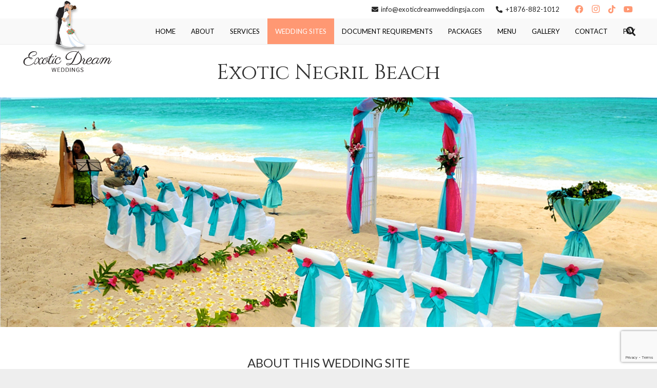

--- FILE ---
content_type: text/html; charset=utf-8
request_url: https://www.google.com/recaptcha/api2/anchor?ar=1&k=6LdzDp4pAAAAADpcC7asBujIE2ThPmoQhSXPDNH9&co=aHR0cHM6Ly9leG90aWNkcmVhbXdlZGRpbmdzamEuY29tOjQ0Mw..&hl=en&v=PoyoqOPhxBO7pBk68S4YbpHZ&size=invisible&anchor-ms=20000&execute-ms=30000&cb=4ewzr8ubxl09
body_size: 48887
content:
<!DOCTYPE HTML><html dir="ltr" lang="en"><head><meta http-equiv="Content-Type" content="text/html; charset=UTF-8">
<meta http-equiv="X-UA-Compatible" content="IE=edge">
<title>reCAPTCHA</title>
<style type="text/css">
/* cyrillic-ext */
@font-face {
  font-family: 'Roboto';
  font-style: normal;
  font-weight: 400;
  font-stretch: 100%;
  src: url(//fonts.gstatic.com/s/roboto/v48/KFO7CnqEu92Fr1ME7kSn66aGLdTylUAMa3GUBHMdazTgWw.woff2) format('woff2');
  unicode-range: U+0460-052F, U+1C80-1C8A, U+20B4, U+2DE0-2DFF, U+A640-A69F, U+FE2E-FE2F;
}
/* cyrillic */
@font-face {
  font-family: 'Roboto';
  font-style: normal;
  font-weight: 400;
  font-stretch: 100%;
  src: url(//fonts.gstatic.com/s/roboto/v48/KFO7CnqEu92Fr1ME7kSn66aGLdTylUAMa3iUBHMdazTgWw.woff2) format('woff2');
  unicode-range: U+0301, U+0400-045F, U+0490-0491, U+04B0-04B1, U+2116;
}
/* greek-ext */
@font-face {
  font-family: 'Roboto';
  font-style: normal;
  font-weight: 400;
  font-stretch: 100%;
  src: url(//fonts.gstatic.com/s/roboto/v48/KFO7CnqEu92Fr1ME7kSn66aGLdTylUAMa3CUBHMdazTgWw.woff2) format('woff2');
  unicode-range: U+1F00-1FFF;
}
/* greek */
@font-face {
  font-family: 'Roboto';
  font-style: normal;
  font-weight: 400;
  font-stretch: 100%;
  src: url(//fonts.gstatic.com/s/roboto/v48/KFO7CnqEu92Fr1ME7kSn66aGLdTylUAMa3-UBHMdazTgWw.woff2) format('woff2');
  unicode-range: U+0370-0377, U+037A-037F, U+0384-038A, U+038C, U+038E-03A1, U+03A3-03FF;
}
/* math */
@font-face {
  font-family: 'Roboto';
  font-style: normal;
  font-weight: 400;
  font-stretch: 100%;
  src: url(//fonts.gstatic.com/s/roboto/v48/KFO7CnqEu92Fr1ME7kSn66aGLdTylUAMawCUBHMdazTgWw.woff2) format('woff2');
  unicode-range: U+0302-0303, U+0305, U+0307-0308, U+0310, U+0312, U+0315, U+031A, U+0326-0327, U+032C, U+032F-0330, U+0332-0333, U+0338, U+033A, U+0346, U+034D, U+0391-03A1, U+03A3-03A9, U+03B1-03C9, U+03D1, U+03D5-03D6, U+03F0-03F1, U+03F4-03F5, U+2016-2017, U+2034-2038, U+203C, U+2040, U+2043, U+2047, U+2050, U+2057, U+205F, U+2070-2071, U+2074-208E, U+2090-209C, U+20D0-20DC, U+20E1, U+20E5-20EF, U+2100-2112, U+2114-2115, U+2117-2121, U+2123-214F, U+2190, U+2192, U+2194-21AE, U+21B0-21E5, U+21F1-21F2, U+21F4-2211, U+2213-2214, U+2216-22FF, U+2308-230B, U+2310, U+2319, U+231C-2321, U+2336-237A, U+237C, U+2395, U+239B-23B7, U+23D0, U+23DC-23E1, U+2474-2475, U+25AF, U+25B3, U+25B7, U+25BD, U+25C1, U+25CA, U+25CC, U+25FB, U+266D-266F, U+27C0-27FF, U+2900-2AFF, U+2B0E-2B11, U+2B30-2B4C, U+2BFE, U+3030, U+FF5B, U+FF5D, U+1D400-1D7FF, U+1EE00-1EEFF;
}
/* symbols */
@font-face {
  font-family: 'Roboto';
  font-style: normal;
  font-weight: 400;
  font-stretch: 100%;
  src: url(//fonts.gstatic.com/s/roboto/v48/KFO7CnqEu92Fr1ME7kSn66aGLdTylUAMaxKUBHMdazTgWw.woff2) format('woff2');
  unicode-range: U+0001-000C, U+000E-001F, U+007F-009F, U+20DD-20E0, U+20E2-20E4, U+2150-218F, U+2190, U+2192, U+2194-2199, U+21AF, U+21E6-21F0, U+21F3, U+2218-2219, U+2299, U+22C4-22C6, U+2300-243F, U+2440-244A, U+2460-24FF, U+25A0-27BF, U+2800-28FF, U+2921-2922, U+2981, U+29BF, U+29EB, U+2B00-2BFF, U+4DC0-4DFF, U+FFF9-FFFB, U+10140-1018E, U+10190-1019C, U+101A0, U+101D0-101FD, U+102E0-102FB, U+10E60-10E7E, U+1D2C0-1D2D3, U+1D2E0-1D37F, U+1F000-1F0FF, U+1F100-1F1AD, U+1F1E6-1F1FF, U+1F30D-1F30F, U+1F315, U+1F31C, U+1F31E, U+1F320-1F32C, U+1F336, U+1F378, U+1F37D, U+1F382, U+1F393-1F39F, U+1F3A7-1F3A8, U+1F3AC-1F3AF, U+1F3C2, U+1F3C4-1F3C6, U+1F3CA-1F3CE, U+1F3D4-1F3E0, U+1F3ED, U+1F3F1-1F3F3, U+1F3F5-1F3F7, U+1F408, U+1F415, U+1F41F, U+1F426, U+1F43F, U+1F441-1F442, U+1F444, U+1F446-1F449, U+1F44C-1F44E, U+1F453, U+1F46A, U+1F47D, U+1F4A3, U+1F4B0, U+1F4B3, U+1F4B9, U+1F4BB, U+1F4BF, U+1F4C8-1F4CB, U+1F4D6, U+1F4DA, U+1F4DF, U+1F4E3-1F4E6, U+1F4EA-1F4ED, U+1F4F7, U+1F4F9-1F4FB, U+1F4FD-1F4FE, U+1F503, U+1F507-1F50B, U+1F50D, U+1F512-1F513, U+1F53E-1F54A, U+1F54F-1F5FA, U+1F610, U+1F650-1F67F, U+1F687, U+1F68D, U+1F691, U+1F694, U+1F698, U+1F6AD, U+1F6B2, U+1F6B9-1F6BA, U+1F6BC, U+1F6C6-1F6CF, U+1F6D3-1F6D7, U+1F6E0-1F6EA, U+1F6F0-1F6F3, U+1F6F7-1F6FC, U+1F700-1F7FF, U+1F800-1F80B, U+1F810-1F847, U+1F850-1F859, U+1F860-1F887, U+1F890-1F8AD, U+1F8B0-1F8BB, U+1F8C0-1F8C1, U+1F900-1F90B, U+1F93B, U+1F946, U+1F984, U+1F996, U+1F9E9, U+1FA00-1FA6F, U+1FA70-1FA7C, U+1FA80-1FA89, U+1FA8F-1FAC6, U+1FACE-1FADC, U+1FADF-1FAE9, U+1FAF0-1FAF8, U+1FB00-1FBFF;
}
/* vietnamese */
@font-face {
  font-family: 'Roboto';
  font-style: normal;
  font-weight: 400;
  font-stretch: 100%;
  src: url(//fonts.gstatic.com/s/roboto/v48/KFO7CnqEu92Fr1ME7kSn66aGLdTylUAMa3OUBHMdazTgWw.woff2) format('woff2');
  unicode-range: U+0102-0103, U+0110-0111, U+0128-0129, U+0168-0169, U+01A0-01A1, U+01AF-01B0, U+0300-0301, U+0303-0304, U+0308-0309, U+0323, U+0329, U+1EA0-1EF9, U+20AB;
}
/* latin-ext */
@font-face {
  font-family: 'Roboto';
  font-style: normal;
  font-weight: 400;
  font-stretch: 100%;
  src: url(//fonts.gstatic.com/s/roboto/v48/KFO7CnqEu92Fr1ME7kSn66aGLdTylUAMa3KUBHMdazTgWw.woff2) format('woff2');
  unicode-range: U+0100-02BA, U+02BD-02C5, U+02C7-02CC, U+02CE-02D7, U+02DD-02FF, U+0304, U+0308, U+0329, U+1D00-1DBF, U+1E00-1E9F, U+1EF2-1EFF, U+2020, U+20A0-20AB, U+20AD-20C0, U+2113, U+2C60-2C7F, U+A720-A7FF;
}
/* latin */
@font-face {
  font-family: 'Roboto';
  font-style: normal;
  font-weight: 400;
  font-stretch: 100%;
  src: url(//fonts.gstatic.com/s/roboto/v48/KFO7CnqEu92Fr1ME7kSn66aGLdTylUAMa3yUBHMdazQ.woff2) format('woff2');
  unicode-range: U+0000-00FF, U+0131, U+0152-0153, U+02BB-02BC, U+02C6, U+02DA, U+02DC, U+0304, U+0308, U+0329, U+2000-206F, U+20AC, U+2122, U+2191, U+2193, U+2212, U+2215, U+FEFF, U+FFFD;
}
/* cyrillic-ext */
@font-face {
  font-family: 'Roboto';
  font-style: normal;
  font-weight: 500;
  font-stretch: 100%;
  src: url(//fonts.gstatic.com/s/roboto/v48/KFO7CnqEu92Fr1ME7kSn66aGLdTylUAMa3GUBHMdazTgWw.woff2) format('woff2');
  unicode-range: U+0460-052F, U+1C80-1C8A, U+20B4, U+2DE0-2DFF, U+A640-A69F, U+FE2E-FE2F;
}
/* cyrillic */
@font-face {
  font-family: 'Roboto';
  font-style: normal;
  font-weight: 500;
  font-stretch: 100%;
  src: url(//fonts.gstatic.com/s/roboto/v48/KFO7CnqEu92Fr1ME7kSn66aGLdTylUAMa3iUBHMdazTgWw.woff2) format('woff2');
  unicode-range: U+0301, U+0400-045F, U+0490-0491, U+04B0-04B1, U+2116;
}
/* greek-ext */
@font-face {
  font-family: 'Roboto';
  font-style: normal;
  font-weight: 500;
  font-stretch: 100%;
  src: url(//fonts.gstatic.com/s/roboto/v48/KFO7CnqEu92Fr1ME7kSn66aGLdTylUAMa3CUBHMdazTgWw.woff2) format('woff2');
  unicode-range: U+1F00-1FFF;
}
/* greek */
@font-face {
  font-family: 'Roboto';
  font-style: normal;
  font-weight: 500;
  font-stretch: 100%;
  src: url(//fonts.gstatic.com/s/roboto/v48/KFO7CnqEu92Fr1ME7kSn66aGLdTylUAMa3-UBHMdazTgWw.woff2) format('woff2');
  unicode-range: U+0370-0377, U+037A-037F, U+0384-038A, U+038C, U+038E-03A1, U+03A3-03FF;
}
/* math */
@font-face {
  font-family: 'Roboto';
  font-style: normal;
  font-weight: 500;
  font-stretch: 100%;
  src: url(//fonts.gstatic.com/s/roboto/v48/KFO7CnqEu92Fr1ME7kSn66aGLdTylUAMawCUBHMdazTgWw.woff2) format('woff2');
  unicode-range: U+0302-0303, U+0305, U+0307-0308, U+0310, U+0312, U+0315, U+031A, U+0326-0327, U+032C, U+032F-0330, U+0332-0333, U+0338, U+033A, U+0346, U+034D, U+0391-03A1, U+03A3-03A9, U+03B1-03C9, U+03D1, U+03D5-03D6, U+03F0-03F1, U+03F4-03F5, U+2016-2017, U+2034-2038, U+203C, U+2040, U+2043, U+2047, U+2050, U+2057, U+205F, U+2070-2071, U+2074-208E, U+2090-209C, U+20D0-20DC, U+20E1, U+20E5-20EF, U+2100-2112, U+2114-2115, U+2117-2121, U+2123-214F, U+2190, U+2192, U+2194-21AE, U+21B0-21E5, U+21F1-21F2, U+21F4-2211, U+2213-2214, U+2216-22FF, U+2308-230B, U+2310, U+2319, U+231C-2321, U+2336-237A, U+237C, U+2395, U+239B-23B7, U+23D0, U+23DC-23E1, U+2474-2475, U+25AF, U+25B3, U+25B7, U+25BD, U+25C1, U+25CA, U+25CC, U+25FB, U+266D-266F, U+27C0-27FF, U+2900-2AFF, U+2B0E-2B11, U+2B30-2B4C, U+2BFE, U+3030, U+FF5B, U+FF5D, U+1D400-1D7FF, U+1EE00-1EEFF;
}
/* symbols */
@font-face {
  font-family: 'Roboto';
  font-style: normal;
  font-weight: 500;
  font-stretch: 100%;
  src: url(//fonts.gstatic.com/s/roboto/v48/KFO7CnqEu92Fr1ME7kSn66aGLdTylUAMaxKUBHMdazTgWw.woff2) format('woff2');
  unicode-range: U+0001-000C, U+000E-001F, U+007F-009F, U+20DD-20E0, U+20E2-20E4, U+2150-218F, U+2190, U+2192, U+2194-2199, U+21AF, U+21E6-21F0, U+21F3, U+2218-2219, U+2299, U+22C4-22C6, U+2300-243F, U+2440-244A, U+2460-24FF, U+25A0-27BF, U+2800-28FF, U+2921-2922, U+2981, U+29BF, U+29EB, U+2B00-2BFF, U+4DC0-4DFF, U+FFF9-FFFB, U+10140-1018E, U+10190-1019C, U+101A0, U+101D0-101FD, U+102E0-102FB, U+10E60-10E7E, U+1D2C0-1D2D3, U+1D2E0-1D37F, U+1F000-1F0FF, U+1F100-1F1AD, U+1F1E6-1F1FF, U+1F30D-1F30F, U+1F315, U+1F31C, U+1F31E, U+1F320-1F32C, U+1F336, U+1F378, U+1F37D, U+1F382, U+1F393-1F39F, U+1F3A7-1F3A8, U+1F3AC-1F3AF, U+1F3C2, U+1F3C4-1F3C6, U+1F3CA-1F3CE, U+1F3D4-1F3E0, U+1F3ED, U+1F3F1-1F3F3, U+1F3F5-1F3F7, U+1F408, U+1F415, U+1F41F, U+1F426, U+1F43F, U+1F441-1F442, U+1F444, U+1F446-1F449, U+1F44C-1F44E, U+1F453, U+1F46A, U+1F47D, U+1F4A3, U+1F4B0, U+1F4B3, U+1F4B9, U+1F4BB, U+1F4BF, U+1F4C8-1F4CB, U+1F4D6, U+1F4DA, U+1F4DF, U+1F4E3-1F4E6, U+1F4EA-1F4ED, U+1F4F7, U+1F4F9-1F4FB, U+1F4FD-1F4FE, U+1F503, U+1F507-1F50B, U+1F50D, U+1F512-1F513, U+1F53E-1F54A, U+1F54F-1F5FA, U+1F610, U+1F650-1F67F, U+1F687, U+1F68D, U+1F691, U+1F694, U+1F698, U+1F6AD, U+1F6B2, U+1F6B9-1F6BA, U+1F6BC, U+1F6C6-1F6CF, U+1F6D3-1F6D7, U+1F6E0-1F6EA, U+1F6F0-1F6F3, U+1F6F7-1F6FC, U+1F700-1F7FF, U+1F800-1F80B, U+1F810-1F847, U+1F850-1F859, U+1F860-1F887, U+1F890-1F8AD, U+1F8B0-1F8BB, U+1F8C0-1F8C1, U+1F900-1F90B, U+1F93B, U+1F946, U+1F984, U+1F996, U+1F9E9, U+1FA00-1FA6F, U+1FA70-1FA7C, U+1FA80-1FA89, U+1FA8F-1FAC6, U+1FACE-1FADC, U+1FADF-1FAE9, U+1FAF0-1FAF8, U+1FB00-1FBFF;
}
/* vietnamese */
@font-face {
  font-family: 'Roboto';
  font-style: normal;
  font-weight: 500;
  font-stretch: 100%;
  src: url(//fonts.gstatic.com/s/roboto/v48/KFO7CnqEu92Fr1ME7kSn66aGLdTylUAMa3OUBHMdazTgWw.woff2) format('woff2');
  unicode-range: U+0102-0103, U+0110-0111, U+0128-0129, U+0168-0169, U+01A0-01A1, U+01AF-01B0, U+0300-0301, U+0303-0304, U+0308-0309, U+0323, U+0329, U+1EA0-1EF9, U+20AB;
}
/* latin-ext */
@font-face {
  font-family: 'Roboto';
  font-style: normal;
  font-weight: 500;
  font-stretch: 100%;
  src: url(//fonts.gstatic.com/s/roboto/v48/KFO7CnqEu92Fr1ME7kSn66aGLdTylUAMa3KUBHMdazTgWw.woff2) format('woff2');
  unicode-range: U+0100-02BA, U+02BD-02C5, U+02C7-02CC, U+02CE-02D7, U+02DD-02FF, U+0304, U+0308, U+0329, U+1D00-1DBF, U+1E00-1E9F, U+1EF2-1EFF, U+2020, U+20A0-20AB, U+20AD-20C0, U+2113, U+2C60-2C7F, U+A720-A7FF;
}
/* latin */
@font-face {
  font-family: 'Roboto';
  font-style: normal;
  font-weight: 500;
  font-stretch: 100%;
  src: url(//fonts.gstatic.com/s/roboto/v48/KFO7CnqEu92Fr1ME7kSn66aGLdTylUAMa3yUBHMdazQ.woff2) format('woff2');
  unicode-range: U+0000-00FF, U+0131, U+0152-0153, U+02BB-02BC, U+02C6, U+02DA, U+02DC, U+0304, U+0308, U+0329, U+2000-206F, U+20AC, U+2122, U+2191, U+2193, U+2212, U+2215, U+FEFF, U+FFFD;
}
/* cyrillic-ext */
@font-face {
  font-family: 'Roboto';
  font-style: normal;
  font-weight: 900;
  font-stretch: 100%;
  src: url(//fonts.gstatic.com/s/roboto/v48/KFO7CnqEu92Fr1ME7kSn66aGLdTylUAMa3GUBHMdazTgWw.woff2) format('woff2');
  unicode-range: U+0460-052F, U+1C80-1C8A, U+20B4, U+2DE0-2DFF, U+A640-A69F, U+FE2E-FE2F;
}
/* cyrillic */
@font-face {
  font-family: 'Roboto';
  font-style: normal;
  font-weight: 900;
  font-stretch: 100%;
  src: url(//fonts.gstatic.com/s/roboto/v48/KFO7CnqEu92Fr1ME7kSn66aGLdTylUAMa3iUBHMdazTgWw.woff2) format('woff2');
  unicode-range: U+0301, U+0400-045F, U+0490-0491, U+04B0-04B1, U+2116;
}
/* greek-ext */
@font-face {
  font-family: 'Roboto';
  font-style: normal;
  font-weight: 900;
  font-stretch: 100%;
  src: url(//fonts.gstatic.com/s/roboto/v48/KFO7CnqEu92Fr1ME7kSn66aGLdTylUAMa3CUBHMdazTgWw.woff2) format('woff2');
  unicode-range: U+1F00-1FFF;
}
/* greek */
@font-face {
  font-family: 'Roboto';
  font-style: normal;
  font-weight: 900;
  font-stretch: 100%;
  src: url(//fonts.gstatic.com/s/roboto/v48/KFO7CnqEu92Fr1ME7kSn66aGLdTylUAMa3-UBHMdazTgWw.woff2) format('woff2');
  unicode-range: U+0370-0377, U+037A-037F, U+0384-038A, U+038C, U+038E-03A1, U+03A3-03FF;
}
/* math */
@font-face {
  font-family: 'Roboto';
  font-style: normal;
  font-weight: 900;
  font-stretch: 100%;
  src: url(//fonts.gstatic.com/s/roboto/v48/KFO7CnqEu92Fr1ME7kSn66aGLdTylUAMawCUBHMdazTgWw.woff2) format('woff2');
  unicode-range: U+0302-0303, U+0305, U+0307-0308, U+0310, U+0312, U+0315, U+031A, U+0326-0327, U+032C, U+032F-0330, U+0332-0333, U+0338, U+033A, U+0346, U+034D, U+0391-03A1, U+03A3-03A9, U+03B1-03C9, U+03D1, U+03D5-03D6, U+03F0-03F1, U+03F4-03F5, U+2016-2017, U+2034-2038, U+203C, U+2040, U+2043, U+2047, U+2050, U+2057, U+205F, U+2070-2071, U+2074-208E, U+2090-209C, U+20D0-20DC, U+20E1, U+20E5-20EF, U+2100-2112, U+2114-2115, U+2117-2121, U+2123-214F, U+2190, U+2192, U+2194-21AE, U+21B0-21E5, U+21F1-21F2, U+21F4-2211, U+2213-2214, U+2216-22FF, U+2308-230B, U+2310, U+2319, U+231C-2321, U+2336-237A, U+237C, U+2395, U+239B-23B7, U+23D0, U+23DC-23E1, U+2474-2475, U+25AF, U+25B3, U+25B7, U+25BD, U+25C1, U+25CA, U+25CC, U+25FB, U+266D-266F, U+27C0-27FF, U+2900-2AFF, U+2B0E-2B11, U+2B30-2B4C, U+2BFE, U+3030, U+FF5B, U+FF5D, U+1D400-1D7FF, U+1EE00-1EEFF;
}
/* symbols */
@font-face {
  font-family: 'Roboto';
  font-style: normal;
  font-weight: 900;
  font-stretch: 100%;
  src: url(//fonts.gstatic.com/s/roboto/v48/KFO7CnqEu92Fr1ME7kSn66aGLdTylUAMaxKUBHMdazTgWw.woff2) format('woff2');
  unicode-range: U+0001-000C, U+000E-001F, U+007F-009F, U+20DD-20E0, U+20E2-20E4, U+2150-218F, U+2190, U+2192, U+2194-2199, U+21AF, U+21E6-21F0, U+21F3, U+2218-2219, U+2299, U+22C4-22C6, U+2300-243F, U+2440-244A, U+2460-24FF, U+25A0-27BF, U+2800-28FF, U+2921-2922, U+2981, U+29BF, U+29EB, U+2B00-2BFF, U+4DC0-4DFF, U+FFF9-FFFB, U+10140-1018E, U+10190-1019C, U+101A0, U+101D0-101FD, U+102E0-102FB, U+10E60-10E7E, U+1D2C0-1D2D3, U+1D2E0-1D37F, U+1F000-1F0FF, U+1F100-1F1AD, U+1F1E6-1F1FF, U+1F30D-1F30F, U+1F315, U+1F31C, U+1F31E, U+1F320-1F32C, U+1F336, U+1F378, U+1F37D, U+1F382, U+1F393-1F39F, U+1F3A7-1F3A8, U+1F3AC-1F3AF, U+1F3C2, U+1F3C4-1F3C6, U+1F3CA-1F3CE, U+1F3D4-1F3E0, U+1F3ED, U+1F3F1-1F3F3, U+1F3F5-1F3F7, U+1F408, U+1F415, U+1F41F, U+1F426, U+1F43F, U+1F441-1F442, U+1F444, U+1F446-1F449, U+1F44C-1F44E, U+1F453, U+1F46A, U+1F47D, U+1F4A3, U+1F4B0, U+1F4B3, U+1F4B9, U+1F4BB, U+1F4BF, U+1F4C8-1F4CB, U+1F4D6, U+1F4DA, U+1F4DF, U+1F4E3-1F4E6, U+1F4EA-1F4ED, U+1F4F7, U+1F4F9-1F4FB, U+1F4FD-1F4FE, U+1F503, U+1F507-1F50B, U+1F50D, U+1F512-1F513, U+1F53E-1F54A, U+1F54F-1F5FA, U+1F610, U+1F650-1F67F, U+1F687, U+1F68D, U+1F691, U+1F694, U+1F698, U+1F6AD, U+1F6B2, U+1F6B9-1F6BA, U+1F6BC, U+1F6C6-1F6CF, U+1F6D3-1F6D7, U+1F6E0-1F6EA, U+1F6F0-1F6F3, U+1F6F7-1F6FC, U+1F700-1F7FF, U+1F800-1F80B, U+1F810-1F847, U+1F850-1F859, U+1F860-1F887, U+1F890-1F8AD, U+1F8B0-1F8BB, U+1F8C0-1F8C1, U+1F900-1F90B, U+1F93B, U+1F946, U+1F984, U+1F996, U+1F9E9, U+1FA00-1FA6F, U+1FA70-1FA7C, U+1FA80-1FA89, U+1FA8F-1FAC6, U+1FACE-1FADC, U+1FADF-1FAE9, U+1FAF0-1FAF8, U+1FB00-1FBFF;
}
/* vietnamese */
@font-face {
  font-family: 'Roboto';
  font-style: normal;
  font-weight: 900;
  font-stretch: 100%;
  src: url(//fonts.gstatic.com/s/roboto/v48/KFO7CnqEu92Fr1ME7kSn66aGLdTylUAMa3OUBHMdazTgWw.woff2) format('woff2');
  unicode-range: U+0102-0103, U+0110-0111, U+0128-0129, U+0168-0169, U+01A0-01A1, U+01AF-01B0, U+0300-0301, U+0303-0304, U+0308-0309, U+0323, U+0329, U+1EA0-1EF9, U+20AB;
}
/* latin-ext */
@font-face {
  font-family: 'Roboto';
  font-style: normal;
  font-weight: 900;
  font-stretch: 100%;
  src: url(//fonts.gstatic.com/s/roboto/v48/KFO7CnqEu92Fr1ME7kSn66aGLdTylUAMa3KUBHMdazTgWw.woff2) format('woff2');
  unicode-range: U+0100-02BA, U+02BD-02C5, U+02C7-02CC, U+02CE-02D7, U+02DD-02FF, U+0304, U+0308, U+0329, U+1D00-1DBF, U+1E00-1E9F, U+1EF2-1EFF, U+2020, U+20A0-20AB, U+20AD-20C0, U+2113, U+2C60-2C7F, U+A720-A7FF;
}
/* latin */
@font-face {
  font-family: 'Roboto';
  font-style: normal;
  font-weight: 900;
  font-stretch: 100%;
  src: url(//fonts.gstatic.com/s/roboto/v48/KFO7CnqEu92Fr1ME7kSn66aGLdTylUAMa3yUBHMdazQ.woff2) format('woff2');
  unicode-range: U+0000-00FF, U+0131, U+0152-0153, U+02BB-02BC, U+02C6, U+02DA, U+02DC, U+0304, U+0308, U+0329, U+2000-206F, U+20AC, U+2122, U+2191, U+2193, U+2212, U+2215, U+FEFF, U+FFFD;
}

</style>
<link rel="stylesheet" type="text/css" href="https://www.gstatic.com/recaptcha/releases/PoyoqOPhxBO7pBk68S4YbpHZ/styles__ltr.css">
<script nonce="IXtee09cxEhp1ZaxORJQJw" type="text/javascript">window['__recaptcha_api'] = 'https://www.google.com/recaptcha/api2/';</script>
<script type="text/javascript" src="https://www.gstatic.com/recaptcha/releases/PoyoqOPhxBO7pBk68S4YbpHZ/recaptcha__en.js" nonce="IXtee09cxEhp1ZaxORJQJw">
      
    </script></head>
<body><div id="rc-anchor-alert" class="rc-anchor-alert"></div>
<input type="hidden" id="recaptcha-token" value="[base64]">
<script type="text/javascript" nonce="IXtee09cxEhp1ZaxORJQJw">
      recaptcha.anchor.Main.init("[\x22ainput\x22,[\x22bgdata\x22,\x22\x22,\[base64]/[base64]/[base64]/bmV3IHJbeF0oY1swXSk6RT09Mj9uZXcgclt4XShjWzBdLGNbMV0pOkU9PTM/bmV3IHJbeF0oY1swXSxjWzFdLGNbMl0pOkU9PTQ/[base64]/[base64]/[base64]/[base64]/[base64]/[base64]/[base64]/[base64]\x22,\[base64]\\u003d\x22,\x22ScKfEsOSw7ckDcKSPcOjwq9VwqsBbiRAYlcoTcK0wpPDmxXCu2IwKWXDp8KPwqnDiMOzwr7DlcKcMS0Fw6UhCcOmCFnDj8Ksw4FSw43CgcOdEMOBwqzCkGYRwoPCg8Oxw6lvJgxlwoDDocKidyNJXGTDnsOmwo7DgzRFLcK/wpfDp8O4wrjCjsKULwjDkGbDrsOTKcOYw7hsSFs6YSfDtVpxwoDDhWpwS8OXwozCicO0ejsRwow2wp/[base64]/CkHTDiislwqUnw6LChcKtZV3Ds8OVMVXDkMOofsK4VxzCqhlrw7JLwq7CrBg+CcOYECMwwpUhasKcwp3DtkPCjkzDiArCmsOCwp/[base64]/CnCzClcOYwr7Do8O6a3pswo7Dl8KpYUXCvsOjw7lww4FSdcKAP8OMK8KlwotOT8Oew4how5HDoG9NAhJAEcOvw4lULsOaZig8O2Q1TMKhZcOtwrESw44mwpNbXMOsKMKANsOGS0/[base64]/fMO3woDDiHVnwqLCicOdw5wZw7rDkcO5w6DCpW7Cv8Ohw7UUDSvDhMO6VjBdJcKYw68qw78GKTMewqwRwpYRdRjDvidEEcKSE8OafcKkwrgzw4gSwqXDqU5NZDnDm2IXw4NdK35WGMK5w4TDlCw/PV/[base64]/[base64]/wpjDqcKsw4LCmAnDp8KTw5jClVFgwr/DnsO/wrnCjcKOVCPCmMKUwpozwr8+wprDgcKhw551w6JtAx9KMsOSFCPDih/CgMOPccK9LMKrw77DgsO5J8Orw4lSNsOzG13Ci3s0w5UiXcOnUsKPakkFw70NOMKvTk/DgsKPQz7DjMK7S8OVV2LCjnlLBivCsTDColxoBMOqWUl3w5zClSnCsMO4wrIswqZjw4vDpsKIw4hCQkPDisOrwoLDp0PDhMKJfcKpw4vDu2/[base64]/bWjDn2l5wrV9TcOeXsOeZ1pfRcOjwrrCgU5gUsKXesOoQ8Onw48Cw45kw53CuX4pwrlrwqHDrQnCmsOgMDrCtQkVw7LCjsO/[base64]/[base64]/[base64]/Cn8KMV8O4QcKvJcKTwr/[base64]/fcOsTsOiZ2zCiGjDuFvCssORRMOKwqAcVMOlw7JaY8OONMO1ZR/DlcOOL2XChgnDjcODRiLCogR5wpsHwo3CmMOJOALDoMKbw7h+w7jCl3nDlRDCusKOKScWSsKYTMKywpzDn8KOQMOMVzFPLH0KworCjWHCn8ODwpXCl8OjW8KLOAnCszNPwr/Dv8OvwofDmMKIORHCm38VwrzCscK/w4FeZzPCvA42w6BWw6vDq2JHEsOdXDnDs8KRwqFtbFIta8K3w40Aw4HCr8OEwokUwp/DiSwIw6p6aMKvWsO1wqZzw6vDmMKJwrvCk2YeFybDjmtZP8Onw57DpTsDKsOlMcK8wr/Cp1RYcSvCkMK4DQLCpiYrBcOHw47Do8K4Q1bDhEHCu8O4PMO4AG7DnMOKMMOAwrrDgRpVwoPCnsOFasKVTMOJwrrCtXBSRS7DpS/CqVdfwrkGw7HCkMKsGcKDS8Kfwo9sCkBtwoTCk8Kkw6XCncK0woQMCTBGK8OgL8Ohwp1Cbg18wqlcw7zDncO3w6kzwp/Doz9jwpPCu2QUw47Dv8KTBH3CjcKqwp1Uw5/DvDLCjF/DqsKaw4t6w47Cp2jDqMOYw5QiesOIVVLDmsK4w55fEcKDNsK6wqIew64gE8OPwoltwoFaDQzCtTkTwqYpZjXCmzNUHxvCjDjCh0YFwq0/[base64]/YUA2W8Obw5/DlMOJw5DCuXLCrcK7wr3DunjDh2LDtlvDs8KTP23DgxXClF/Djj88wpFqwpQ1wpvDrD5EwpbChXwMw5DDuwrDkFDCkjTCp8KEw6w3wrvCscKnMk/[base64]/w4M1UMKCbXLDosKDw6bCkX3DucOKSMOvwq9mKAYMNgByFS9RwrnDnMKIVwluw5HDtW1dwopoFcKfw57CiMKow7PCnn4lbSIKVDFoFnN1wr7DkjpUMcKLw4M7w4LDpAhcWMOXC8OJTsKawrfDk8KHUnh8ch/[base64]/[base64]/DkhzDrsOGwoN3f8Ksw7YsKABDwocwDcOFHcORw6YfR8K+MWkHwoHCpcObwokww67CnMKvDnbDoDLCkWZOPMKYw6Fwwq3DqmBjU3Q8aDl5woBbFVN4fMOnEwpBC2/CjMOuNsOXwqLCj8OUw7TDvV4SbsOQw4HDhj1uYMOSw6dvSkTCqFknQRo3wqrDkMOPw5PCgmvDjX0eOcKmVg8DwrjDqQdVworCpQ/CtkxiwonDqgMsBTbDlT9ow6fDqE/CjcK7wo4kDcKnwrBMeCPCvA/Cux1kI8K0wogNXMOrWjMXN25VAgnCrHdFP8KrTcO0wq4oGWgKwqozwozCpFxjBsOVd8KlfSjDjwpNecO/w5LClMO/[base64]/DrsOiw6/Du0F3HsKUwodbwoXCo0Yjw5bDqMO0wpbDusKlw6sgw6nCosO6woB3WTFwKVoWYyrCkjxVMF0fYwA4wqF3w6ZgbMOvw68xOhjDnsOZGcKYwoshw5wTw4XCicK1QwVMLVDDkhpFwpjDsVNew4XDg8O3E8KANhbCq8OPYnLCrGAgJB/Dg8KfwrJsf8OLwrVKw6V9wp9Lw5jCuMOSJ8ONwoMJwr0xZsOrf8KEwrvDncO0PWBNwovCoXUmLRA7EcOtdj9/w6bDulDCvlhSdMKtP8K5VifDikDDv8OUwpDDn8K+w4B9On/Dj0RIwoJOC00hD8OVbElYVQ/[base64]/T0fCiMOOw7bCo1DDmyrDgRdFaCLDn8KQwok2BcKTw5BzH8OiHcOEw4I5blHDmhzCtlzClHzDr8OkWBLDkD08w7nDlzfCvsKJPn5fw6bCgcOrw74vwrJdIk9ecjdyCsKRw4VMw5Ubw67DoHAxwrMPw7liw5sKwq/[base64]/[base64]/wojCsD/Di8OowrxmwqLDoxnDrRnDkUZwWsOWIUbCtTPDkjLCksOnw6Uqw4LCssO4M3LDvmEfw4wdfcOGI2rDom4gf2zDvcKScWpTwqZuwoVdwqoQwotoc8KVCsOdwp8kwosnDcKCcsODwocWw77Do3QBwoNMwovCg8K5w7DCiQplw5PCv8OwAcKBw4PCjcOJw6s2bBo9RsO/EMOjDiMBwo4UL8O5wqrCtTMaCR/[base64]/woFuYMOfRX/Ci8OzYRFyKcK7w5tLYFMew7AuwrDCslJOc8OfwoInw5lWEcOIBsKSwr3DnMKpYE7CuSfCvXPDmsO5HsKPwr0FVA7DsxnCrsO/[base64]/[base64]/DlW/CtGw+w7HCmC5vGGA1XkFEZsOQwrUEwqdsRMOsw7x1wrIYfQTCvsKbw7law7pYMsOyw5/DtGMUwqXDnkbDmy93Emgpw4ILRsK/JMKTw4Qfw5MSKcO7w5jDsXjCjBXCgcO2woTCl8O/[base64]/DvTInAsOJLcKpScKhcsO0w6bDtMOrwrTChcK8OMO7S8Omw7XCrUQQwr7Dsw3DicKEEFPCrEpYPcOQYMKbw5XCnRRRO8KECsKGw4cLesKjcx4qADrDjScawpDDh8KLw4JZwq4SEmFnJh/ClkXDu8K6wrspWG5EwpLDjjvDlHRBQzADQ8ORwpJBNBNoLMKdw63ChsO7VsK9w6NcNFobIcKvw6I2OsKPwqvDhsOoCMKyJnF2woDDsFnDsMO8Gn/CpMOoRk8QwrnDtUHDrhrCsF8Tw4BlwowEwrJWwqrCulnCjz3DkVN9w5Fvwrsvw6XDosK9wpbCscOGBn/CusO4VDghw65HwoZAwoxLw7AENXJ5w4DDjcOWwr/CqsKfwoA9RUh2wqwHflPCtcOnwq/[base64]/CvsKpw7LCnDXCjMOkKMOiOsKUw4oFO0Msw6Fzwp4kSg7DmHXCkE3DuiLCtSLCjsOlLsKCw7sKwpLCgGrDusOhw65jwonCvcOKKFtZUcOcMMKbwqo+wq0SwoYrN1PDhhzDmMORbSfCjcO+J2kZw6IpTsKXw6wkw6ppJ2gKw4bChBbDlQTCoMO5AMOEXlXDsBI/UcK6w5jDh8ONwrPCiTN0Bj3DqUjCvMOnw5HDqAfCjDvCqMKsVjvCqkLDnETDixzDpEHDhMKswrcHT8KdT1vCiF1PGTPCucKKw6wuwpYtPsKqwqFgw4HCn8O8w6xywq3CkcOYwrTDqlDDkwkOwq/DiCnCgw4dTARIcHYnwr5jTcOxwoZ3w6I3w4TDpxXCrV9rBzdMw7rCoMOwDS4IwoXDscKtw63CqcOqMDDCqcK/QlLCrBrDoFnCsMOGw5bCtwtaw6AmXj0GAsKVC3XDj0QKdEbDp8K+wqLDvsK8UTjDs8Kdw6gtIMOfw5rDk8O7wqPCh8Ksd8OgwrlTw6pXwpXCicK0wpnDhMKzw7DDpMORwonDghlsPkHCh8OaQ8OwF01uw5Zewr3CscK/w73DoyLCt8KmwoXDoSVCdUwOd1nCvlDDo8Opw419w5cyAMKMwq3Cu8Odw4Usw5d0w6w/wpBRwoxoUsO+LMOhI8KLT8KAw7cLCsOFasOZw77DlyjCrsO/NVzCl8Ozw4c+wo1PT2ltDnTDglsQwojDo8OtJng3wq7Dgw/DmjFOecKxYhxQYgFDacKQX2FcEsOjMsO1ZkrDosOpSXzCi8Kpwq5fJmnCn8Knw6vDr0fDrz7DilhmwqTCusOudsKZacKEXh7DrMKOfMOawpPCnxXCvm19wrzCt8KUw4bCm2vCmjrDmcOdDMKgMGR9HcONw6DDpMKYwqcXw4fDhMO9ZcOnw4ZvwptHQCLDisO0w6c/SXJ2wpJaahvCtSbCrxnCsT9vw5BDfcKUwqXDszRJw7thLljDgSvCg8K9P2Bkw6InT8Kqw4cadcKYw6gwCE7Du2DCvgdxwpnCqsK5w7UMw75pDyfDs8OEw7fDnyYawq/[base64]/wqMrw7QZRSTCv8Oow57CosOifG0bw5o2woPCncK4QMKMA8OHV8KVIsK5JUMOwpgfBn4fUG3CjWhgwo/[base64]/A8KmGBZNMXArwrEGw7kcw759wqnCkRzCosKKw6g/wrh/GMOlOwXCqQ51wq7CnsOewojCjjLCt0UCbMKZVsKDHMOPQsKzJn/CqycCATUcZ0TCjQ9EwqbClsOsZcKfw5UXaMOgBsKlEcK7eFcoYwBGDwPDhVAqwrRcw4vDgHN0UMKxw73DocONB8Kcw5FPIUchasOpwpXChknCpyDCgMKyR051wqA1wr5PecKuUhvCi8OMw5LClDDDvWJUw5LDqGvDoAjCuB1kwp/[base64]/DnsKMFyVewpHCpMOaVWkFDMKZHgvCrTgLwopUVGtsUMOBdkTDgWXCu8OzLsO1fA/[base64]/CvB5CTsOmwqUUeQvDlsKxM8KsUsOgbSw7A3rCmcOeBhcDY8O4SMOjwoBSd2TDjlkCF35cwoVGwqYTX8Kic8Oqw63Drz/[base64]/DrEk2CMKlw6RiwppoXAXDicOwAWzDglZqIsKdS3bDiFbClV3ChBBqFcKTCMKOw7XDvcOkw77DocKyXcKGw67Ci2DDl0zDoRBWw61Kw7VlwrNWLcKVw4/DkMKTEsK3wqDCnBfDqMKtNMOnwrjCocOtw7LCr8K2w50NwrcEw51zRBHCkCbChWgXc8KaSsOCT8KXw6XDvRRTwq0KThDDkkcRw4NDFRzDv8OcwqPDkcKdwpfCgSxhw7/Du8OtPMOOwpV0w7Myc8Kbw75zHMKHwqTDpHzCtcKvw5PCgC0OPsOVwqh1MTrDvMOLDU7DpsOoBR9TfiPDl3HDqUouw5QEd8Khc8KYw7vCscKCUVPDtMOrwqbDqsKFwoRfw5FaasKVwrrCsMODw4fDnELDo8KCK196TnDDvsOVwps5IRRSwr/DpmduR8KIw48WQsOuYBTCpT/CpU3DsHZLLh7DoMOMwr5gMcOSMynCvcKeS2pMwrLDgsKBwqPDoEXDi1J0w6AqUsK9NcOkdRUowrfCsy/[base64]/wpvCgcKdw7gaw70DBsOfBgZ6w6lkYsOnw7tNwoYiwr3Dj8KYwo/CpA7CnsO8esKYNCoiXmpIbsOhbMOiw5Jow67DoMK5wr7CvMOXw53CmnBMbRQmRgZHfzNSw5rCjcOaIsOCTmPCvmvDl8KEw6DDlTDDhsKbwqFdDx3Dii9uwpxeIMO+w6YHwrBHPE3Dq8O4KcO/wrgTQjsDwpfCo8OJHCzCn8O6w6LDi13DpsKiHVopwrBFw60tRMOywoBjSnfCoxBfw40hTsKnSy/ChGDCojvCgAVcOMK7a8ORV8OKecOcY8O1wpBRGW4rIiDCrcKtVgrDmcODw7vDvh3Cq8Ocw41GRDvDjGbClVFewr95JsKoecKpwrdoWxEZUMOGw6RbGMKzKBXCmn/CuRAiS2wlZMKgw7p4W8KfwpNxwplTw7vCkGN/[base64]/CjMK5CsKFwr/CqsOVw5Fawr1TKMOfBMKAP8OSwrjCnsKsw53DiEnCpRXDj8O0UcKxw7vCqMKEc8OUwqMgWw3CmAjDp1pZwq/CmjR9wpXCtMO4JMOLYsKTCibDkUjClsOhUMO3wq5pw4jCh8KWwovCu0ptR8OHAgHDnFbDjmDClUrDgXAgwq8gFcKrw7fDtsK8wrhOW0nCu0tNNUXDg8Orc8KAWm9Ow41UBcO+KMOVwoTCtsKqAFbDssO4wo/DiClgwqfCnMOtC8KGfsOCHhjCiMOMb8OHKgIQwrkTwpnCkMK/CcKaI8Oew57CrXjCp3M3wqXDvj7CqH5iwr7CiB1Tw6taWEYOw7YHwrhUAV7DvibCuMK5w6TCn2bCscK/[base64]/Dg8KYw7PDvmbCicOhATM+wqvDvFcvAMK5wo7Du8OFK8KiBMOBwp/DulFfP3zDixvDtcKNwrjDlULDiMOOOx7DiMKAw4gHYHnCilrDsgDDuhjCnC8ow7fDpWRcdzYbSsK5fhQHBxvCkcKXY2cGXMOkIMOkwr0hw5lPVsK2a3I0wrDCuMKvNxjDiMKUK8KrwrZ/wrgUUBVbwq7Cmh3Dpj1Ewq1Zw6JmIMKswpJsZ3TCh8K7Uw8qw4jCssOYwo7DpMOMw7fDsk3Dhk/Ctl3DtjfCkcKodTPDsHk/W8Kpw557wq/CkVbDlMOvZEHDukTDl8KsVMOqZMK8woLCklwBw6s+wok7CMKkwrFjwrDDvTbDq8K0FTLDrAYzbMOhE3/DmjM/[base64]/ClWTCo0F/w6o0WwV2CR/Dhi4DGMOWw4drw7TCucOawrXCo3A1LsOWYMODZmdYKcO0wp0wwqzDtG9bwo45w5ZlwrnCnQFyAhR3BcKOwpHDrD/DpcKcwpPDnDzCq3jCmngSwqzCkTVVwqHDrCAGc8OoGkA2FcKIW8KNJgPDlsKRVMOqwrTDkcOYERBPw650fAtsw5ZWw6rChcOqw6PDkWrDisK6w7RwY8OZTFnCoMOrbEFTwpPCsXrCiMKRD8KNQFtYNRPCpcOJw6bDt2/CvmDDtcOywrgEBMOHwpDCmB/[base64]/DpQhSw7jCpMO/wq0FwrXDvsO2wrvCjsKHOmjCgkrCsiHDh8O5wqdCUsOHXsK9wro6HzzCpXrCgVEOwrsfPxzChMKow6zDtRYxJBxAw65rwrl+wptKPTLDmmTDhF1PwoZ1w7s/w6FUw7rDj13DvsKCwrzDkcKrW3oew7/DgQLDn8KcwrjCvRbCklJscUNSwrXDmUrDrhp6B8OeWMORw4EaOsKSw4jCmsO3EMOZLhBcMQcmRsOUMsKcwpVNHXvCn8OMwrkyKSorw4AMbVPClkfDmWIzw73DmcKeTwbCiydyZMOuOcKMwofDlRYZw7hJw5vCqDdNJsOFwqXDmMO/[base64]/DhMOqw5JywrPDmmxXYyrCvFXDm8KVw6nCncKbHsKbw5BOIMKfw7fCi8ONGQzDqnbDrmp2wrnCgBfCmMKDWRIFHhzCv8OcZ8KURCrCpDLCnsOfwpUmwrXCjSrCpTRNw7TDsUTCsTbDhcO+YcK/woDDunMFKHHDqEIzJsKUSsOkVnEoJnvDmnEHKnrDkToGw5R/[base64]/NMKQKsKJw5suacOzw67DtMO5Xm4WwqtmLcOrw5Fiw5cjw6/DtDzCpCvCvMKOwr7CgMKqwrXChTrDicOJw7bCtsK3TMO6QXARJUxablnDimo4w6bCoHrCi8OJelAOdsKJcBnDtR/Cp23DgcOzDcKqXzXDrcK3ZRzCgMOwJcOMNx3CqFnDhwHDrhQ6LMK4wqxYw5vCmcK5wprCgVvCrRFrEwVVLW1fdMKAIBBzw6HCp8KWEQ8RHsOeAAtqwo/DpsOgwpVlw4zDoFbDkAjCmMKHAXvClAk8TUR7H3oJw48iw5TCplPCt8OLwo7Du3Q1wqTDvXI3w5DDjzBlOl/DqlrDgMO+w55ow7bDrcO/w7nDk8OIw4hffgIvDMK3K1ISw5vCscOIFcOtecOiJMKIwrDChzYwfsK9d8O2w7Y7w4zDlhjDkSDDgsKww4vCtGVgEcKuL05sAR/CkcOHwpsUw5fCmcK1AArCsjMNZMOzw5pEwrk6woJBwpzDpMKhblDDhMKpwrTCs0bCscKnRcONwo9vw6DCuHbCt8KICsKISk9cIcKSwpLDqEFPWMOkdsOKwrtfSMOVI1IdM8OwPMO5w57DgX1kEkQow5XDvsK5c3LCkMKPw6HDlifCs1zDoQ3CsCYwwr/DqMKnw4nDs3QnDnAMwqJyWsOQw6UEwq7CoCjClybDi2tqcQzCucKpw4LDn8OuVy7Dg1/ChnrDqTfCjMKzX8O/BcOywoh/UcKDw4p2aMKywrI3XcOqw413YHpjUVzCncOXKDHCrg/DqHPDmivDhG9uAcKGThkMwofDicKIw4pswplPDcOwfQPDt2TCvsO1w7VhZ2bDl8KEwphkaMKOw43DpMOlaMO1wpHDglQZwrrClmJ9McKpwpzClcOyYsKNMMOfwpAgcMK/w4NBWsKmwrzCjxXCpMKCDXrCpsKtQsOcMcOAw7bDlsOMaQTDg8ONwoLCtcO6VMK9wqfDhcOzw5czwrgtEgk4w75BRHkeQGXDrlLDhcOQM8KjfMO+w7sUGcOrOsKXw4IUwoHCsMKiwrPDiTHDqsOqdMKhZi1meh/Cu8OkHMONw6/DscKawo96w5bDgRc2KHLCgGwyRFkSGhMewqEhSsKmwp9SLl/CiDnDrMKewqNTwqcxC8KjORLDtCsvLcKVdhoFw5zCpcOzNMKcf3AHw5BUMSzCkcORf1/Dnx51w6/Du8Kjw6l5w63DnsKKD8Obcl7Cuk7CsMKOwqjCu3waw5/DjsOHw5DCkS0IwqsJwqQ7YsOjJsKmwqjCo3Jtw45uwoTCr3d2woDDj8KABDbDrcOJfMOxAT1PAmPCnjR/wqPDv8OjZMOywqXChsOJVgwfw7hYwrUKNMOZH8K2OBIsIMODcn0zw5MjNcOiw57CsVINbsKiT8OlD8K6w5gwwohlwovDq8OVw7bCiDQDak3Cv8KRw6c4w6cyMn3DjwPDg8O8JiHDgcK7wr/[base64]/w5hMSDvDkS/[base64]/ClDHDqH50LmZCwplMw4PCnE9Ww5lIw59fBnfCosOXNMO1wr3CqBUyRQlROzrDgsKNw4XDt8KAwrdkRMOYMmlrwofCkRZYw6/CssKWNTLCp8KHwqo7fXjChRUIwqskwpHDhWc8aMKqRQZSwqkxJMKKw7I2wotGBsOYNcO+wrNySSjCuVbDrMOXdMKjDsOUb8Kow6/[base64]/DuF50wofDogM3w5LDl8KYwqpDw5vCqTw7wpLCtznCmMKGwqwxw4Yac8OpBjFOwrfDnFfCgiTDqxvDlWbCpMKbdXNGw7c9w4LChBDCn8O4w4lTwqtlOMOqwp3DucKwwpLCjDMHwoTDrMOFMg4IwoPCtHh3alB6w7nCkFcwSmbCkT/CuEbCq8OZwoTDiUHDrnvDrMK6JXJcwr/[base64]/wonCssKywrswFMK/BEHDrsO8w6HCucOAwoLDliDDngXDpMOow4LDssKRw58FwrYcH8Orwp0pwq5zRcOVwpBMQcKIw6dldcOawolNw6Auw6HCowfDkjbCpGzCu8OLa8KYw610woPDrsOcI8ObB3ojD8K0QzJfcMKgHsKxT8OUEcOUwoDCrUHDtcKPw7zCpALDvWF2dD/DjAkiw6xMw4JhwprDnwLDpEjDtsK6EcOsw7UQwpzDqcO/w7/CvH1YRMKxPcOlw5LCkMOgOTNDC33CiVogwpLDlmd/wrrChWXCp0t/w6M1F2zCksOtwpYMw7vDqW9FJsKFHsKlNcKUVwV1P8KrQMOEw6lJfiHDiiLCv8OZR1VlYQcMwqodIMK4w55Hw5jCqUtpw6LDiAfDocOVw4fDgy/Dk1fDo0l5wpbDiw0wWMO6c1jDjB7DlMKDw7AXPhl0w5E/C8OMQsKTIEItEAXDjkfCo8OZI8OANMKKeFHCg8OuP8O8bEXCtz3CncKMC8O3wrvDoDINSRgUwrnDn8Kiw5HDkcOIw5nChMKJbzopw5LDp3/DrsO0wropUm/CoMOKEiBrwq/Dt8Onw4Yqw6bCgzIow7FdwoJCUnDDkC4Dw7TDvMORB8K3w49FIwptPkTDrsKdClzCt8OxG00MwpHChUVlw5HDr8OJUcOXw7/Cq8ORXH93GcOowqBoZsODcFUBCMODw7TCo8KRw6vCp8KmLsOBwoI0FMOhwqLCug/[base64]/woTDscKPw7p5GcKLQcK+w4XDtQ3Cmk/Ds1RiSQsRA1TCtMK9HMKwL3hMEmjDojdzIAAfwqcXS0jDojpAfQDCggctwqx3wo5+HcOqMcOPwpHDgcORRcO7w48CFw4/QMKNwqXDmsO3wr4Hw68Cw4/DiMKDVMOiw54sbMK8woQrw6DCosOWw619X8KCO8O5IMOWw6Vfw6tgw5Jaw7XDlwoVw7HCgsK6w7FHGsKRLjnCicKdXzzCqQTDksO6wobCtQAHw5PCssKCZ8OxZsOpwqwtSnNlw67DscO0wp0naHnDjcKrwr3CrWQXw5TDusO/SnzDisOaTRrCqsOSEhbCg1MTwpTCmQjDvlt0w49lXsKlC19XwpbChsOLw6zCrMKTw7fDiT1XGcOYw5HCt8KGJktnw7rDiWFNwprDqUpRw5HChsOaCGTDpm/[base64]/Dt8Opw7lfw51Uw77DqQ7DpEzDjMKfw6fCkcKVwot0K8OyX8KrIxJ3DsKbw7jCtDdoD3/Du8K/c3TCg8KcwqkTw7jCqTTCjXjCjF/Cn07Ch8OyaMK4T8OtLMOuIsKTF3Izw60RwoxuacOFD8OwKhsPwpXCm8Kcwo/Dmjdbw74Iw4fCnMOrwq9sFsKpw4zCvjjDjnXDvMK9wrZ2CMOUw7tUw5zDncKywqvCiDLCsiIjI8OzwppbcsObMsKVRWhOGUogw6vCtMO0Ek8qDMOJwp4jw6w/w5EyMB9xZA4fCcKjasOUwpfDv8KDwpPCkETDusOZPsKoJ8K6W8KHw4rDgcK0w5LCpj7CrwwOF3EzeX/DlMKWQcOQIMKjAsKkwqkGGz9EckXDnyHCmlRQw5/[base64]/wrUkwpNtFw5Ya2/DqHDDi8OqXGZqwoMjcwfCoF40WcKpO8ONw6zCgArChsK2wrHCr8OTIcO/WDjDgTJDw5jCn0fDl8OAwpwnwo/[base64]/DoMOBw7NgwpRfwoHChxdoShjChsOPGwhSw7vCt8KxIyl1wrDCsnPCtwMDEQPCsWlhMz/Ci1DCrDp7DWvCv8OCw7zCphXCpW0QLsOQw6YQDsOxwpgqw5zCvsOfAA5dwqbCiEHCmEvDp2TCjB0lTMORPsOqwrs4w7XDrxN3wrLCtcKOw5vDrSjCkwppADPDhcOaw7BbYEVkO8Kvw57DiAPDkzx/cxjDisKqw5zClsOfY8OSw63CiAQtw55NTnwufiDDt8O3N8Kgw4NFwq7CpijDgnLDg0hVWcKkWHBmRlNgWcKzEcO8w4zCgn3CisKUw6BrwpLCmATDtcOOVcOlBsOXNFR7cyInw74zKFbCusKuTkoxw47DoHR/G8O4bxHClQvDhFhwL8OHYnHCgMOmwrbDgWwzwqbCnFdYA8KSGVEkA1rCrMKvw6VvUwrCj8OFwrbCiMO4w50pw4/CuMO9w5LDsCDDp8KXw77CmgTCosKMwrLDpsOkRhrDisOtGsKZwoUcXsOtMsOVLsOTDHgbw65gXcOvTWjDkUbCnF/CrcO3PDDCnV7CqMOkwp7DiV3CmsOowpoPZmwkw7Urw40Jw5PCk8KHXsOkM8KPG07CrMKwYMOLEU1NwojDpsKywqbDo8KpwovDhsKrw480woHCqsOpY8ONLMOUw5Z8w7A8w4oYU0nCo8O5NMOmwosSwr5qwrUgOzBJw5FBw4hXCcOSJkROwqvDkMO/w5nDl8KARwTDjTrDrDjDvV3CssKKI8O7PAHDiMOnX8KPw6tlJCHDgGzDrRjCtikWwq7CsDEAwrTCp8KGwrxbwrlQH1zDq8OIwpgiGC8BcMK/[base64]/ChMO8ZMKaw54WZQ56BxhNM8O/H8OLw5lDwr8VwqpsWMOXO3VjBD0Qw6rDtzjCrMOrCQ9ZW2YQw5vCo0JeVGVBMz/[base64]/[base64]/wolrw57Dj8OAwqDCgVVmfmUKwp0bwpnCgT54w4c+w5UiwqnDlMOofsKNacOBwrDDr8KDwqbCgVhjw6rCrMOeQx4ga8KBABjDqC7ClwjCjsKJXcKLw6bCnsO3CEjDucKCw5EafMKNwpbDjwfCvMOxOyvDni3CrFzCqEHDncKdw75Uw4/DvzzDhl1Gw6kBw4ALMMKHdcKdw5VUwoItwoLDilzCrncvw6nDqiHCi1PDly00wp7DsMKLw51YWwjDhizCv8Ocw7Bhw4jDs8K9wo/CnGDCi8KVwr3DsMOBwrYUFDDCkWjDqiI5E2TDiFM/[base64]/Cjl1uHsKBecKrw6RRw5F/WMOrRyB3EGvCn3PDmsO4w6jCvntqw5DCrWTDrMKbCVLCmsO7LsOxw64ZA03CqHgVY0rDvMKLRsOlwoEnw4x/LS1Yw6zCgcKYCMKhwqZAw5rCusOjD8OCeHhxwqcYV8OUw7LCj0/DscORd8OEDHHDg1otIsO0wpNdw7XChsOhdk0ddSVOwqJiw6lwM8KDwpwVw5DCkhxCwqXCsU9/wrnCgw1CRsOjw7zDt8KQw6DDvhNiC1LDmMOZdClxXsKfOijCtynCvcOEWiLCriIxO1zDnxTCmMOVwrLDs8OyLU7CsicXwqjDkTwZwrDCnMK5wqprwoDDlC5wexPDqMOew49PCcKQwpbCnQvDv8KDU0vCqVc/w77CtMKVw7R+wp4jMMKeE2J8TcKQwoMlYsKDaMO3wqfCrcOHw5/[base64]/DqwcrwrzCj8Ozw6VFIcKadEvDmcOZasOvfSDDt0HDlsOPDCtDPmXDvcO/ZWfCpMO2wpzDgDTCmRPDr8K3wpZmdwwEEsKYaVJJwoR7w7BVRcKxw6RCS3PDhsOdw5/Dr8KPecOZw5piXg3DkELCnMKjaMO4w5fDtcKbwpfDqcONwqTCt2FLwpUdeH3Dhj5QZl/DqTrCvsKGwpXCtzArwqoqwoAEwoRDFMOWTcOXQAbDiMK9wrA8BTYHOsOdAxYaa8OBwq5Qb8OuB8ObKcK7diDDj2FpFMKow6hcw57Dk8K3wqnDuMOXTyAxwo1GP8OcwobDtsKfNMK1DsKSw6dUw7xFw4fDkFvCp8KqMW8fayLDujjConIINGZtfiTDvC7DkQ/Cj8OlASA9XMK/[base64]/DqSbCqsOZw6bCn8ODJ8OBwpAKwqTDvMKzAHzCucKsWMK6VRpKCsOMU03CjFwww6bDuQjDtkfCtC/DsD/DqW42woPDoTLDtsOHOHkzEMKXwr5rw446w7nDojIXw5F/DsKPVTjCt8K7KcOdbXvCtR/DtgwcNRwhJcOuEcOqw5cmw4BxBcODwrTDjGEvIVTCucKUwpNeBMOiHX/DqMO5wprClcKqwptxwpJjaVJrL2HCqyzCvVzDjlvDjMKBRsOiS8OWJHfDp8OjVzvDmFhGTXvDkcKaNsO2w4UDKls/[base64]/MMK1wpoUUhjCgnrDrA1BwpBCA1XDr8OlUcK7w5k/[base64]/[base64]/CjwLDshvCnsOjH8K6D8OoIhZ3wo3Dhy1WwozCqQxcW8OEwpNsBXgPwrvDk8OjIcKJKRRWXHTDicKww7thw5rDom/CjUPCgzzDumJDwrHDr8Opw68/L8Oqw7rCpsKbw6JuU8KbwqPCmsKXQsOkdMOlw4BnGwRIwozDq3/[base64]/[base64]/wr7DkyrDrsKlbsKUw47DmcK2JsKYwqUpwq3CkjtxasOywqBrMXXCn2/DqcOfwo/Dh8KgwqtLwp7CogJQAsOhw65fw7piw69vw4jCoMKdI8KRwpvDrcKAVGQ3b1rDvFJRAsKMwrMJKWgVIF3Dq0bCrMKow7wwFsOBw7QPbMOmw7PDpcK+dsKzwp57woNPwpbCqHbCiSrDocOCCcKyaMO0worCpGNwNSoNwqXCtMKDb8ObwoxfO8OFWxjCoMKSw7/DlybDqsKgw7bCi8OuOMKLcn5BPMKUIQJWwoFvw57Dvw5Iwo5Pw7UOQDzCr8KTw71uNMKywpzCozh0f8O/w53Dh3fClCUCw5QbwqItDMKMS20zwpjDrcOREHxww7gSw6fCsjZCw7XCphsWbwfCmDADbcOpw5vDgEp2BsODQl0kGsOUBjgUw7vCkcOjJAPDqcOgw5DDlF8AwqLDmMONw5VIw6nDvcOcZsOiHD4twprDrjvCm20ewoDDjExqwp/DlcKiW2xHKMOwLjpjV0zCucO9c8Kdw67DhsOzKg5gw55JXcKrcMO3VcKTC8OtSsORwoTDkcO2NFXCtEsIw6bCv8KfVMKkw70vw4nDpsOgeSVGbcKQw53CscOFFhFrTMKqwq1lwpzCrm3CiMOPw7B/TcKLPcO1AcK4w6/CnsO/ajRyw5YTwrMxwovDkwnCr8KnAcK4wrnDliocwp9gwrpyw4NmwrfCuUXCpS/DonNrw7nDvsOSwqXDhw3Cs8K/w7rCukrClyzDoHrCl8OgABXDiA/CucOMwp3Cl8OnAMKjQMK/UMOrEcOtw6jCosOYwpDCthoiIApSZ0Z3WcKfLcOyw7LDssOVwoQbwqPDrl8SNcKWUhpKJcKbDkhLw748wq85KcK3esOvAcKCd8OFKsKzw5EVSGLDsMOrw7ocYcKtwpVww5PCj3nCl8OWw4/[base64]/CtsKxwoVnRFAYDMK+ccKvwqdNw5hvw7ICdMK/w7h6w7FYw5pVw4PDhMKQAMOhX1Buw7jCl8ORAcOoHDjCkcOOw5/CvcK4wqAgecKJwrTCpXrDhcKGw5DDmcO9bMOQwoTCq8ObH8KpwoXDlMO+ccKawo5iCcKiwofCj8O1fcKGC8OsJj7Dp2IWwo5+w7fCocKVF8KRwrfCqWpawpzCksKowo9DSh7CqMOtU8KPwobCp1/CsTQiwpMLw78ww69reD7DkSNXwpPCt8KVM8KaECrCtcKWwokPwqPDvw5Nwp5oHDfDpGjCsGE/w50hw6sjw4ACPiHCjsOlw65hEho4DggSZAFJVsOEVTogw6UCw53CvcO7w4dsIm0Gw70oIjluwp7DgsOuY2DCjEtcOsKfR2xYTMOcwpDDocOTwqIPIMKFcnofIsKBXsOjwo4yWsK7YWbCgcKfw6XCkcOTKcO1FB7DgcKCwqTCgx3CosKRw51gw7kAwqfDpsK/[base64]/Dnwd1DVo3JR8ZBsOPwrDCpQMOwqnDr2NxwoZ7FsKdWsOfwrHCucOlej7DpcKhIQEBwovDtcOPRi85w5BiN8OewovDtMO1wpcow5Fdw6/[base64]/w40vW0XDrX7Dl8OYw5DDgQRGOMKsw7ZGQ2UjfDwhw7nCrlbCoD8tM1vDsEPCj8Kzw4PDrcOIw53Ck1dqwoDDuVDDrsOow77DhXVBw6x/[base64]/RQYdwp5xw6rDjMK+IcKMQMKiQh7DtcOpYRDCn8OtBVYpRMOJw7LDu3nDqFE6ZMK/NxzDiMKSeANLasOVw4zCocO9MWc6w5jDvRzDjsK7woTCjMO7w4okwqnCpysZw7VXw5g0w485MArCjMKcwrsewr15P2Mow69eEcO3w7jDnnpIFMOBecKPN8K0w4/DjMOoHcOnL8O2w6vCogLDq1PCkWXCqcKmwo3Cj8KhGnnDjkdGUcObwrTCpkFaf1c+YDpSQ8Knw5dIEDhfHVFsw4Btw5kFwqkzM8KXw6I5LMO+wolhwrPCncOhBVUNYEHCqh8awqXCvsKibldTwoYsC8KYw4rCvmvDgjUxwoQ+EsO5K8OWISjCvX/[base64]\\u003d\\u003d\x22],null,[\x22conf\x22,null,\x226LdzDp4pAAAAADpcC7asBujIE2ThPmoQhSXPDNH9\x22,0,null,null,null,1,[21,125,63,73,95,87,41,43,42,83,102,105,109,121],[1017145,188],0,null,null,null,null,0,null,0,null,700,1,null,0,\[base64]/76lBhmnigkZhAoZnOKMAhnM8xEZ\x22,0,0,null,null,1,null,0,0,null,null,null,0],\x22https://exoticdreamweddingsja.com:443\x22,null,[3,1,1],null,null,null,1,3600,[\x22https://www.google.com/intl/en/policies/privacy/\x22,\x22https://www.google.com/intl/en/policies/terms/\x22],\x22IA9AA9gfQxq8AQbY760pRAD+CsuiXsjdof8nQXCbKYc\\u003d\x22,1,0,null,1,1769229450172,0,0,[72,212,42],null,[254,229,224,104],\x22RC-hzxd5_nHBjd9Tw\x22,null,null,null,null,null,\x220dAFcWeA6sYMYlU9FT8r3NtjtFuPn5zJ5x_ykVx3OfrKYx_3OXN1ARR2AhQdJ6XismE4ubrkPSz14_0fyxEJgbRs4MBGXRUX2Omg\x22,1769312250006]");
    </script></body></html>